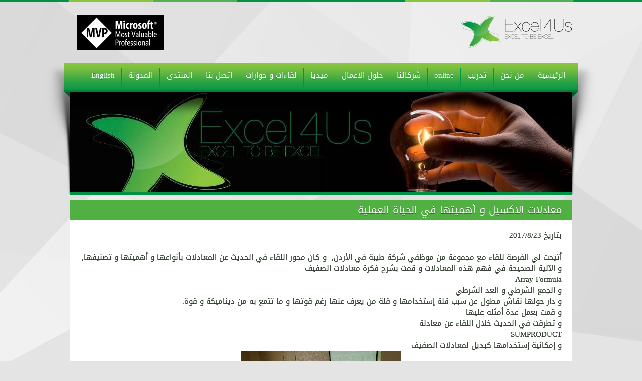

--- FILE ---
content_type: text/html; charset=utf-8
request_url: http://excel4us.com/AR/Article.aspx?ID=159&Title=%EF%BF%BD%EF%BF%BD%EF%BF%BD%EF%BF%BD%EF%BF%BD%EF%BF%BD%EF%BF%BD%EF%BF%BD%EF%BF%BD%EF%BF%BD%EF%BF%BD%EF%BF%BD%EF%BF%BD%EF%BF%BD%20%EF%BF%BD%EF%BF%BD%EF%BF%BD%EF%BF%BD%EF%BF%BD%EF%BF%BD%EF%BF%BD%EF%BF%BD%EF%BF%BD%EF%BF%BD%EF%BF%BD%EF%BF%BD%EF%BF%BD%EF%BF%BD%20%EF%BF%BD%EF%BF%BD%20%EF%BF%BD%EF%BF%BD%EF%BF%BD%EF%BF%BD%EF%BF%BD%EF%BF%BD%EF%BF%BD%EF%BF%BD%EF%BF%BD%EF%BF%BD%EF%BF%BD%EF%BF%BD%EF%BF%BD%EF%BF%BD%20%EF%BF%BD%EF%BF%BD%EF%BF%BD%EF%BF%BD%20%EF%BF%BD%EF%BF%BD%EF%BF%BD%EF%BF%BD%EF%BF%BD%EF%BF%BD%EF%BF%BD%EF%BF%BD%EF%BF%BD%EF%BF%BD%EF%BF%BD%EF%BF%BD%20%EF%BF%BD%EF%BF%BD%EF%BF%BD%EF%BF%BD%EF%BF%BD%EF%BF%BD%EF%BF%BD%EF%BF%BD%EF%BF%BD%EF%BF%BD%EF%BF%BD%EF%BF%BD%EF%BF%BD%EF%BF%BD
body_size: 34608
content:

<!DOCTYPE html>

<html xmlns="http://www.w3.org/1999/xhtml">
<head><title>
	Excel4Us Training Center
</title>
<link rel="stylesheet" href="../Styles/style_ar.css" />
    <script src="../Scripts/Scripts.js"></script>
<script type="text/javascript" src="../Scripts/header-slider/jquery-1.9.0.min.js"></script>
<script type="text/javascript" src="../Scripts/header-slider/jquery.nivo.slider.js"></script>
<script type="text/javascript">
    $(window).load(function () {
        $('#slider').nivoSlider();
    });
</script>

<script src="../Scripts/news/jcarousellite_1.0.1c4.js" type="text/javascript"></script>
<script type="text/javascript">
    $(function () {
        $(".newsticker-jcarousellite").jCarouselLite({
            vertical: true,
            hoverPause: true,
            visible: 3,
            auto: 500,
            speed: 2000
        });
    });
</script>

<script type="text/javascript">
    $(document).ready(function () {

        $(window).scroll(function () {
            if ($(this).scrollTop() > 100) {
                $('.scrollup').fadeIn();
            } else {
                $('.scrollup').fadeOut();
            }
        });

        $('.scrollup').click(function () {
            $("html, body").animate({ scrollTop: 0 }, 500);
            return false;
        });

    });
</script>



</head>
<body>
    <form method="post" action="./Article.aspx?ID=159&amp;Title=%ufffd%ufffd%ufffd%ufffd%ufffd%ufffd%ufffd%ufffd%ufffd%ufffd%ufffd%ufffd%ufffd%ufffd+%ufffd%ufffd%ufffd%ufffd%ufffd%ufffd%ufffd%ufffd%ufffd%ufffd%ufffd%ufffd%ufffd%ufffd+%ufffd%ufffd+%ufffd%ufffd%ufffd%ufffd%ufffd%ufffd%ufffd%ufffd%ufffd%ufffd%ufffd%ufffd%ufffd%ufffd+%ufffd%ufffd%ufffd%ufffd+%ufffd%ufffd%ufffd%ufffd%ufffd%ufffd%ufffd%ufffd%ufffd%ufffd%ufffd%ufffd+%ufffd%ufffd%ufffd%ufffd%ufffd%ufffd%ufffd%ufffd%ufffd%ufffd%ufffd%ufffd%ufffd%ufffd" onsubmit="javascript:return WebForm_OnSubmit();" id="form1">
<div class="aspNetHidden">
<input type="hidden" name="__EVENTTARGET" id="__EVENTTARGET" value="" />
<input type="hidden" name="__EVENTARGUMENT" id="__EVENTARGUMENT" value="" />
<input type="hidden" name="__VIEWSTATE" id="__VIEWSTATE" value="/[base64]/[base64]/YqSDYo9mF2KvZhNmHINi52YTZitmH2Kc8L3NwYW4+PC9wPg0KPHA+DQoJPHNwYW4gZGlyPSJSVEwiPtmIINiq2LfYsdmC2Kog2YHZiiDYp9mE2K3Yr9mK2Ksg2K7ZhNin2YQg2KfZhNmE2YLYp9ihINi52YYg2YXYudin2K/[base64]/9E+ASqd/6v0AKc9zhaRRiaaVDdFAJjMLUMI4kLWA==" />
</div>

<script type="text/javascript">
//<![CDATA[
var theForm = document.forms['form1'];
if (!theForm) {
    theForm = document.form1;
}
function __doPostBack(eventTarget, eventArgument) {
    if (!theForm.onsubmit || (theForm.onsubmit() != false)) {
        theForm.__EVENTTARGET.value = eventTarget;
        theForm.__EVENTARGUMENT.value = eventArgument;
        theForm.submit();
    }
}
//]]>
</script>


<script src="/WebResource.axd?d=ahufUd4XrBIqQY_uGwueftlJGvDKExt16VNN3t2IqnBnBitqYsrTXEdr394fTmRlblY0UhpQlyXgDYAuxwdx3hOFsGrKXG50kM9PQrx9AJo1&amp;t=638901644248157332" type="text/javascript"></script>


<script src="/ScriptResource.axd?d=kOgMEa8fnMoSl5aiYAgN1zi_udKgJN4SYs0W_K5vVPSHSnrRPzeEW1_p18Ago3h7uPV_d6gY5dWKxQ4tD4cY3Equ0jXUTMOOA-tNJzkzluHVZZnjBaRp0V9IOx7-6PdnWWMQoRA8kwbDx_ZOtlQVgdei0eyc4u9W_AAyOhKcAus1&amp;t=ffffffff93d1c106" type="text/javascript"></script>
<script src="/ScriptResource.axd?d=O7ZNOOQDvJsjQctrfHW8Zqax6RJmNo4nKwlO7BtQDIPz5Dhd_vAjrvAgB-gdQWaWSAGOuS9c1RL7cCcLg_kO3mFNtw1U6IXBBpTUlBrkt1zf3ckC5ZRrptwze4DRX14eBE74iDwfLCAbPJ-SbueeBKQVK4Xh2cOLpmWljZHcfPpTX_lmSgH7uXrn9VYlkb5H0&amp;t=5c0e0825" type="text/javascript"></script>
<script type="text/javascript">
//<![CDATA[
if (typeof(Sys) === 'undefined') throw new Error('ASP.NET Ajax client-side framework failed to load.');
//]]>
</script>

<script src="/ScriptResource.axd?d=LbaKMLfDxExaafspXk8bqGyaSqucezaAkmgA9LSaPpdPCGL--KGTyU_hpJWFX-y5vNC3UXKQFPE0TX7zp-moDZrXZ5QSOChjaSvdai8ffm7XBPMn-LztD90TNVxm9NWA5PF4Fy5r0EIr3R-JmyHeS8D-uEIpc4Afgpfv-NBaiHxJ-WWprtN3Hm1oqb-zoG0O0&amp;t=5c0e0825" type="text/javascript"></script>
<script type="text/javascript">
//<![CDATA[
function WebForm_OnSubmit() {
if (typeof(ValidatorOnSubmit) == "function" && ValidatorOnSubmit() == false) return false;
return true;
}
//]]>
</script>

<div class="aspNetHidden">

	<input type="hidden" name="__VIEWSTATEGENERATOR" id="__VIEWSTATEGENERATOR" value="1D3B9B03" />
	<input type="hidden" name="__EVENTVALIDATION" id="__EVENTVALIDATION" value="/wEdAAYwLynwl02w3MX4vOYw/dlt9ZhK/kFbtS8URNeDbiohFwz//swWW9Bijj8L66VLU8VgFArmTqG/Fsy2QhzV2nfuLa6ri9iHpmj9Yb2qmv002k+6ZkBtCMfuWiizUlH42OIM99fYm6nnDMGkyq0vWPSRRKOYGzQBauuA5DfKf0VYBQ==" />
</div>
    <div>
        <script type="text/javascript">
//<![CDATA[
Sys.WebForms.PageRequestManager._initialize('ctl00$ScriptManager1', 'form1', ['tctl00$ContentPlaceHolder1$UpdatePanel1','ContentPlaceHolder1_UpdatePanel1'], [], [], 90, 'ctl00');
//]]>
</script>

 <a href="#" class="scrollup"></a>
<div id="wrapper">

<div id="topPart">
		<div id="logo"><a href="Default.aspx"><img alt="" src="../Images/AR/logo.png" width="220" height="65" border="0"/></a></div>
		<div id="searchLinks">


            <img src="../Images/MVP.png" />

			
		</div>
	</div>
	
	
	<div id="mainMenu">
		<div class="rightIMG"></div>
		<div class="leftIMG"></div>
		
		<ul id="menu">
			<li><a href="Default.aspx">الرئيسية</a></li>
			<li><a href="Page.aspx?ID=2&Title=من نحن">من نحن</a>
				
			</li>
			<li><a href="#">تدريب</a>
                <ul>
					<li><a href="UnderConstraction.aspx">الدورات</a></li>
					<li><a href="UnderConstraction.aspx">الدورات الخارجية</a></li>
				</ul>
			</li>
			<li><a href="UnderConstraction.aspx">online</a></li>
			<li><a href="ArticleCategories.aspx?CategoryID=4&Title=شركائنا">شركائنا</a></li>
			<li><a href="ArticleCategories.aspx?CategoryID=5&Title=حلول الاعمال">حلول الاعمال</a></li>
			<li><a href="#">ميديا</a>
				<ul>
                    <li><a href="Gallery.aspx">معرض الصور</a></li>
					<li><a href="Video.aspx">معرض الفيديو</a></li>
					
				</ul>
			</li>
			<li><a href="ArticleCategories.aspx?CategoryID=3&Title=لقاءات و حوارات">لقاءات و حوارات</a></li>
			<li ><a href="ContactUs.aspx">اتصل بنا</a></li>

            <li><a href="ArticleCategories.aspx?CategoryID=1&Title=مدونة يحيى حسين للإكسيل" target="_blank" >المنتدى</a></li>
            <li><a href="ArticleCategories.aspx?CategoryID=1&Title=مدونة يحيى حسين للإكسيل" target="_blank">المدونة</a></li>
            <li style="border-left:0px"><a href="../EN/Default.aspx" >English</a></li>

		</ul>
	</div>

    


<div id="header" style="display:none">
		<div class="rightShadow"></div>
		<div class="leftShadow"></div>
		<div class="theme-default">
			<div class="shadowIn"></div>
    		<div id="slider" class="nivoSlider">
    			<img src="../Images/AR/header1.jpg" alt=""/>
        		<img src="../Images/AR/header2.jpg" alt=""/>
        		<img src="../Images/AR/header3.jpg" alt=""/>
                <img src="../Images/AR/header4.jpg" alt=""/>
       		</div>
		</div>
	</div>

<div id="headerInner" style="display:none">
		<div class="rightShadowInner"></div>
		<div class="leftShadowInner"></div>
		<div class="shadowIn"></div>
		<img alt="" src="../Images/AR/inner-header.jpg" width="1000" height="200"/>
	</div>









<script type="text/javascript">
    if (window.location.href.toString().split(window.location.host)[1].toLowerCase().indexOf("default.aspx") != -1) {
        document.getElementById('header').style.display = "block";
        document.getElementById('headerInner').style.display = "none";
    }
    else
    {
        document.getElementById('header').style.display = "none";
        document.getElementById('headerInner').style.display = "block";
        if (window.location.href.toString().split(window.location.host)[1].toLowerCase().indexOf("videogallery.aspx") != -1)
        {
            document.getElementById('ImageheaderSlider').src = "../Images/AR/inner-header.jpg";
        }
        else if (window.location.href.toString().split(window.location.host)[1].toLowerCase().indexOf("photogallery.aspx") != -1)
        {
            document.getElementById('ImageheaderSlider').src = "../Images/AR/inner-header.jpg";
        }
        else
        {
            document.getElementById('ImageheaderSlider').src = "../Images/AR/inner-header.jpg";
        }
    }


</script>
        
    <div id="contentInner">
        <div id="ContentPlaceHolder1_ContentTitle" class="titleInner">معادلات الاكسيل و أهميتها في الحياة العملية </div>
        <div id="ContentPlaceHolder1_ContentArticle" class="innerText"><p>
	<span dir="RTL">بتاريخ 2017/8/23</span></p>
<p>
	&nbsp;</p>
<p>
	<span dir="RTL">أتيحت لي الفرصة للقاء مع مجموعة من موظفي شركة طيبة</span>&nbsp;<span dir="RTL">في الأردن,&nbsp; و كان محور اللقاء في الحديث عن المعادلات بأنواعها و أهميتها و تصنيفها, و الآلية الصحيحة في فهم هذه المعادلات و قمت بشرح فكرة معادلات الصفيف</span></p>
<p>
	Array Formula</p>
<p>
	و الجمع الشرطي و العد الشرطي</p>
<p>
	<span dir="RTL">و دار حولها نقاش مطول عن سبب قلة إستخدامها و قلة من يعرف عنها رغم قوتها و ما تتمع به من ديناميكة و قوة</span>.</p>
<p>
	<span dir="RTL">و قمت بعمل عدة أمثله عليها</span></p>
<p>
	<span dir="RTL">و تطرقت في الحديث خلال اللقاء عن معادلة</span></p>
<p>
	SUMPRODUCT</p>
<p>
	<span dir="RTL">و إمكانية إستخدامها كبديل لمعادلات الصفيف</span></p>
<p class="separator" style="margin: 0px; color: rgb(0, 0, 0); font-family: &quot;Times New Roman&quot;; font-size: medium; text-align: center; clear: both;">
	<a href="https://1.bp.blogspot.com/-pAj88uZHlgY/WrLOWhb1QCI/AAAAAAAAjM8/MMK-PxUrgUcJCU-IU-FkKvWoLKmQZiJfgCLcBGAs/s1600/20170426_155451.jpg" imageanchor="1" style="margin-left: 1em; margin-right: 1em;"><img border="0" data-original-height="900" data-original-width="1600" height="180" src="https://1.bp.blogspot.com/-pAj88uZHlgY/WrLOWhb1QCI/AAAAAAAAjM8/MMK-PxUrgUcJCU-IU-FkKvWoLKmQZiJfgCLcBGAs/s320/20170426_155451.jpg" style="cursor: move;" width="320" /></a></p>
<p style="margin: 0px; color: rgb(0, 0, 0); font-family: &quot;Times New Roman&quot;; font-size: medium; text-align: right;">
	&nbsp;</p>
<p class="separator" style="margin: 0px; color: rgb(0, 0, 0); font-family: &quot;Times New Roman&quot;; font-size: medium; text-align: center; clear: both;">
	<a href="https://3.bp.blogspot.com/-5nDIP2SPeD4/WrLOYUc7OII/AAAAAAAAjNE/mBdrpPytmzMrQOqhU2zQpi_APFjZf3GTwCLcBGAs/s1600/20170426_155457.jpg" imageanchor="1" style="margin-left: 1em; margin-right: 1em;"><img border="0" data-original-height="900" data-original-width="1600" height="180" src="https://3.bp.blogspot.com/-5nDIP2SPeD4/WrLOYUc7OII/AAAAAAAAjNE/mBdrpPytmzMrQOqhU2zQpi_APFjZf3GTwCLcBGAs/s320/20170426_155457.jpg" style="cursor: move;" width="320" /></a></p>
<p style="margin: 0px; color: rgb(0, 0, 0); font-family: &quot;Times New Roman&quot;; font-size: medium; text-align: right;">
	&nbsp;</p>
<p class="separator" style="margin: 0px; color: rgb(0, 0, 0); font-family: &quot;Times New Roman&quot;; font-size: medium; text-align: center; clear: both;">
	<a href="https://1.bp.blogspot.com/-flHLXuLm8M0/WrLOXs5dwvI/AAAAAAAAjNA/n05g8e_HR-o0PdZVKWN5Inh8zXOucDUkQCLcBGAs/s1600/20170426_155504.jpg" imageanchor="1" style="margin-left: 1em; margin-right: 1em;"><img border="0" data-original-height="900" data-original-width="1600" height="180" src="https://1.bp.blogspot.com/-flHLXuLm8M0/WrLOXs5dwvI/AAAAAAAAjNA/n05g8e_HR-o0PdZVKWN5Inh8zXOucDUkQCLcBGAs/s320/20170426_155504.jpg" style="cursor: move;" width="320" /></a></p>
<p style="margin: 0px; color: rgb(0, 0, 0); font-family: &quot;Times New Roman&quot;; font-size: medium; text-align: right;">
	&nbsp;</p>
<p class="separator" style="margin: 0px; color: rgb(0, 0, 0); font-family: &quot;Times New Roman&quot;; font-size: medium; text-align: center; clear: both;">
	<a href="https://2.bp.blogspot.com/-CycHChnDk4w/WrLOeM9hMjI/AAAAAAAAjNI/_FLbyILO6aArWIcVFE324PuDpUUgbAYngCLcBGAs/s1600/20170426_155509.jpg" imageanchor="1" style="margin-left: 1em; margin-right: 1em;"><img border="0" data-original-height="900" data-original-width="1600" height="180" src="https://2.bp.blogspot.com/-CycHChnDk4w/WrLOeM9hMjI/AAAAAAAAjNI/_FLbyILO6aArWIcVFE324PuDpUUgbAYngCLcBGAs/s320/20170426_155509.jpg" style="cursor: move;" width="320" /></a></p>
<p style="margin: 0px; color: rgb(0, 0, 0); font-family: &quot;Times New Roman&quot;; font-size: medium; text-align: right;">
	&nbsp;</p>
<p class="separator" style="margin: 0px; color: rgb(0, 0, 0); font-family: &quot;Times New Roman&quot;; font-size: medium; text-align: center; clear: both;">
	<a href="https://2.bp.blogspot.com/--hoWxPIul2o/WrLOe_6mUNI/AAAAAAAAjNM/40_UZikEmOQFxgqx2i0jGSC27Bjxw3TYQCLcBGAs/s1600/20170426_155517.jpg" imageanchor="1" style="margin-left: 1em; margin-right: 1em;"><img border="0" data-original-height="900" data-original-width="1600" height="180" src="https://2.bp.blogspot.com/--hoWxPIul2o/WrLOe_6mUNI/AAAAAAAAjNM/40_UZikEmOQFxgqx2i0jGSC27Bjxw3TYQCLcBGAs/s320/20170426_155517.jpg" style="cursor: move;" width="320" /></a></p>
<div>
	&nbsp;</div>
<p>
	كل الشكر لمن ساهم في انجاح هذا اللقاء&nbsp;</p>
<p>
	يحيى حسين&nbsp;</p>
<p>
	Excel MVP</p>
</div>
        <div class="Clear"></div>
        
        <div class="Clear"></div>

        <div class="innerText" style="line-height:30px; ">

            <div id="ContentPlaceHolder1_UpdatePanel1">
	


                    <!-- main content -->

                    <header>
                        <h2 style="border-bottom: 1px solid #ddd; background-color: #fcfcfc; padding:5px 10px ; margin-bottom:15px; font-size:14pt;" itemprop="headline">اترك تعليقك</h2>
                        <div class="divider"></div>
                    </header>

                    <div style="position: relative;">

                        <div>
                            <div class="Label">الاسم </div>
                            <div class="Sep" style="float: right; margin-left:30px;">:</div>
                            <div style="width: 250px; float: right; margin-left: 30px;">
                                <input name="ctl00$ContentPlaceHolder1$TextBoxPublisher" type="text" id="ContentPlaceHolder1_TextBoxPublisher" style="height:23px;width:242px;" />
                            </div>

                            <div>
                                <span id="ContentPlaceHolder1_RegularExpressionValidator1" style="color:Red;visibility:hidden;">ادخل الاسم</span>
                            </div>
                        </div>

                        <br />
                        <div>
                            <div class="Label">البريد الإلكتروني</div>
                            <div class="Sep" style="float: right;  margin-left:30px;">:</div>
                            <div style="width: 250px; float: right; margin-left: 30px;">
                                <input name="ctl00$ContentPlaceHolder1$TextBoxEmail" type="text" id="ContentPlaceHolder1_TextBoxEmail" style="height:23px;width:242px;" />
                            </div>

                            <div style="float:right;">
                                <span id="ContentPlaceHolder1_RegularExpressionValidator2" style="color:Red;display:none;">شكل بريد إلكتروني غير صالح</span>

                            </div>

                            <div style="float:right; ">
                                <span id="ContentPlaceHolder1_RequiredFieldValidator4" style="color:Red;visibility:hidden;">ادخل البريد الإلكتروني</span>
                            </div>
                        </div>


                        <br />
                        <br />
                        <div>
                            <div class="Label">رقم الهاتف</div>
                            <div class="Sep" style="float: right;  margin-left:30px;">:</div>
                            <div style="width: 250px; float: right; margin-left: 30px;">
                                <input name="ctl00$ContentPlaceHolder1$TextBoxPhoneNo" type="text" id="ContentPlaceHolder1_TextBoxPhoneNo" style="height:23px;width:242px;" />

                                

                                </div>
                            <div style="float:right;">
                                <span id="ContentPlaceHolder1_RegularExpressionValidator3" style="color:Red;visibility:hidden;"> إدخال الارقام من 0 - 9</span>
                                </div>

                            <div style="float:right; margin-right:-145px;">
                                <span id="ContentPlaceHolder1_RequiredFieldValidator3" style="color:Red;visibility:hidden;">ادخل رقم الهاتف</span>
                            </div>
                        </div>



                        <br />
                         <br />

                        <div >
                            <div class="Label">التعليق</div>
                            <div class="Sep" style="float: right;  margin-left:30px;">:</div>
                            <div style="width: 250px; float: right; margin-left: 30px;">
                                <textarea name="ctl00$ContentPlaceHolder1$TextBoxComment" rows="2" cols="20" id="ContentPlaceHolder1_TextBoxComment" style="font-family:&#39;Droid Arabic Kufi&#39;,&#39;Tahoma&#39;;height:120px;">
</textarea>
                            </div>
                            <div>
                                <span id="ContentPlaceHolder1_RequiredFieldValidator1" style="color:Red;visibility:hidden;">ادخل تعليقك</span>
                            </div>
                        </div>


                        <br />

                        <div style="clear: both">
                            <div style="width: 100px; float: right; border: 0px solid #f0f; margin-right: 191px; margin-top: 10px;">
                                <input type="submit" name="ctl00$ContentPlaceHolder1$ButtonAddComment" value="ارسال" onclick="javascript:WebForm_DoPostBackWithOptions(new WebForm_PostBackOptions(&quot;ctl00$ContentPlaceHolder1$ButtonAddComment&quot;, &quot;&quot;, true, &quot;Save&quot;, &quot;&quot;, false, false))" id="ContentPlaceHolder1_ButtonAddComment" style="background-color:#999999;height:41px;width:56px;" />


                            </div>
                            <div style="height: 45px; width: 45px; padding: 5px 10px 10px 10px; border: 0px solid #f00; float: right; margin-top: 13px">
                                <div id="ContentPlaceHolder1_UpdateProgress1" style="display:none;">
		
                                        <img style="width: 25px; height: 25px; padding: 0; border: none;" alt="" src="../Images/loading.gif" />
                                    
	</div>
                            </div>


                            <div style="height: 45px; min-width: 240px; padding: 5px 10px 10px 10px; border: 0px solid #f00; float: right; margin-top: 15px">
                                <span id="ContentPlaceHolder1_LabelMessage" style="color:Green;"></span>
                            </div>
                        </div>

                    </div>


                    <div class="clear"></div>
                    <fieldset>
                        <legend>التعليقات</legend>
                        
                    </fieldset>





                
</div>

        </div>
        

        <div class="Clear"></div>

    </div>

    <div class="Clear"></div>


        <div id="footer">
		<div class="socialMedia">
			<a href="https://web.facebook.com/Excel4Us" target="_blank"><img alt="" src="../Images/AR/facebook_.png"  border="0"/></a>
			<a href="http://twitter.com/Excel4us" target="_blank"><img alt="" src="../Images/AR/twitter_.png"  border="0"/></a>
			<a href="http://www.linkedin.com/in/excel4us" target="_blank"><img alt="" src="../Images/AR/linkedin_.png"  border="0"/></a>
		</div>

		<p style="margin-top:6px;">Copyright 2018 by <a href="http://www.PortoKit.com" target="_blank">PortoKit</a> | All rights reserved</p>

	</div>

        </div>
    </div>
    
<script type="text/javascript">
//<![CDATA[
var Page_Validators =  new Array(document.getElementById("ContentPlaceHolder1_RegularExpressionValidator1"), document.getElementById("ContentPlaceHolder1_RegularExpressionValidator2"), document.getElementById("ContentPlaceHolder1_RequiredFieldValidator4"), document.getElementById("ContentPlaceHolder1_RegularExpressionValidator3"), document.getElementById("ContentPlaceHolder1_RequiredFieldValidator3"), document.getElementById("ContentPlaceHolder1_RequiredFieldValidator1"));
//]]>
</script>

<script type="text/javascript">
//<![CDATA[
var ContentPlaceHolder1_RegularExpressionValidator1 = document.all ? document.all["ContentPlaceHolder1_RegularExpressionValidator1"] : document.getElementById("ContentPlaceHolder1_RegularExpressionValidator1");
ContentPlaceHolder1_RegularExpressionValidator1.controltovalidate = "ContentPlaceHolder1_TextBoxPublisher";
ContentPlaceHolder1_RegularExpressionValidator1.errormessage = "ادخل الاسم";
ContentPlaceHolder1_RegularExpressionValidator1.validationGroup = "Save";
ContentPlaceHolder1_RegularExpressionValidator1.evaluationfunction = "RequiredFieldValidatorEvaluateIsValid";
ContentPlaceHolder1_RegularExpressionValidator1.initialvalue = "";
var ContentPlaceHolder1_RegularExpressionValidator2 = document.all ? document.all["ContentPlaceHolder1_RegularExpressionValidator2"] : document.getElementById("ContentPlaceHolder1_RegularExpressionValidator2");
ContentPlaceHolder1_RegularExpressionValidator2.controltovalidate = "ContentPlaceHolder1_TextBoxEmail";
ContentPlaceHolder1_RegularExpressionValidator2.errormessage = "شكل بريد إلكتروني غير صالح";
ContentPlaceHolder1_RegularExpressionValidator2.display = "Dynamic";
ContentPlaceHolder1_RegularExpressionValidator2.validationGroup = "Save";
ContentPlaceHolder1_RegularExpressionValidator2.evaluationfunction = "RegularExpressionValidatorEvaluateIsValid";
ContentPlaceHolder1_RegularExpressionValidator2.validationexpression = "\\w+([-+.\']\\w+)*@\\w+([-.]\\w+)*\\.\\w+([-.]\\w+)*";
var ContentPlaceHolder1_RequiredFieldValidator4 = document.all ? document.all["ContentPlaceHolder1_RequiredFieldValidator4"] : document.getElementById("ContentPlaceHolder1_RequiredFieldValidator4");
ContentPlaceHolder1_RequiredFieldValidator4.controltovalidate = "ContentPlaceHolder1_TextBoxEmail";
ContentPlaceHolder1_RequiredFieldValidator4.errormessage = "ادخل البريد الإلكتروني";
ContentPlaceHolder1_RequiredFieldValidator4.validationGroup = "Save";
ContentPlaceHolder1_RequiredFieldValidator4.evaluationfunction = "RequiredFieldValidatorEvaluateIsValid";
ContentPlaceHolder1_RequiredFieldValidator4.initialvalue = "";
var ContentPlaceHolder1_RegularExpressionValidator3 = document.all ? document.all["ContentPlaceHolder1_RegularExpressionValidator3"] : document.getElementById("ContentPlaceHolder1_RegularExpressionValidator3");
ContentPlaceHolder1_RegularExpressionValidator3.controltovalidate = "ContentPlaceHolder1_TextBoxPhoneNo";
ContentPlaceHolder1_RegularExpressionValidator3.errormessage = " إدخال الارقام من 0 - 9";
ContentPlaceHolder1_RegularExpressionValidator3.validationGroup = "Save";
ContentPlaceHolder1_RegularExpressionValidator3.evaluationfunction = "RegularExpressionValidatorEvaluateIsValid";
ContentPlaceHolder1_RegularExpressionValidator3.validationexpression = "^[0-9]*$";
var ContentPlaceHolder1_RequiredFieldValidator3 = document.all ? document.all["ContentPlaceHolder1_RequiredFieldValidator3"] : document.getElementById("ContentPlaceHolder1_RequiredFieldValidator3");
ContentPlaceHolder1_RequiredFieldValidator3.controltovalidate = "ContentPlaceHolder1_TextBoxPhoneNo";
ContentPlaceHolder1_RequiredFieldValidator3.errormessage = "ادخل رقم الهاتف";
ContentPlaceHolder1_RequiredFieldValidator3.validationGroup = "Save";
ContentPlaceHolder1_RequiredFieldValidator3.evaluationfunction = "RequiredFieldValidatorEvaluateIsValid";
ContentPlaceHolder1_RequiredFieldValidator3.initialvalue = "";
var ContentPlaceHolder1_RequiredFieldValidator1 = document.all ? document.all["ContentPlaceHolder1_RequiredFieldValidator1"] : document.getElementById("ContentPlaceHolder1_RequiredFieldValidator1");
ContentPlaceHolder1_RequiredFieldValidator1.controltovalidate = "ContentPlaceHolder1_TextBoxComment";
ContentPlaceHolder1_RequiredFieldValidator1.errormessage = "ادخل تعليقك";
ContentPlaceHolder1_RequiredFieldValidator1.validationGroup = "Save";
ContentPlaceHolder1_RequiredFieldValidator1.evaluationfunction = "RequiredFieldValidatorEvaluateIsValid";
ContentPlaceHolder1_RequiredFieldValidator1.initialvalue = "";
//]]>
</script>


<script type="text/javascript">
//<![CDATA[

var Page_ValidationActive = false;
if (typeof(ValidatorOnLoad) == "function") {
    ValidatorOnLoad();
}

function ValidatorOnSubmit() {
    if (Page_ValidationActive) {
        return ValidatorCommonOnSubmit();
    }
    else {
        return true;
    }
}
        
document.getElementById('ContentPlaceHolder1_RegularExpressionValidator1').dispose = function() {
    Array.remove(Page_Validators, document.getElementById('ContentPlaceHolder1_RegularExpressionValidator1'));
}

document.getElementById('ContentPlaceHolder1_RegularExpressionValidator2').dispose = function() {
    Array.remove(Page_Validators, document.getElementById('ContentPlaceHolder1_RegularExpressionValidator2'));
}

document.getElementById('ContentPlaceHolder1_RequiredFieldValidator4').dispose = function() {
    Array.remove(Page_Validators, document.getElementById('ContentPlaceHolder1_RequiredFieldValidator4'));
}

document.getElementById('ContentPlaceHolder1_RegularExpressionValidator3').dispose = function() {
    Array.remove(Page_Validators, document.getElementById('ContentPlaceHolder1_RegularExpressionValidator3'));
}

document.getElementById('ContentPlaceHolder1_RequiredFieldValidator3').dispose = function() {
    Array.remove(Page_Validators, document.getElementById('ContentPlaceHolder1_RequiredFieldValidator3'));
}

document.getElementById('ContentPlaceHolder1_RequiredFieldValidator1').dispose = function() {
    Array.remove(Page_Validators, document.getElementById('ContentPlaceHolder1_RequiredFieldValidator1'));
}
Sys.Application.add_init(function() {
    $create(Sys.UI._UpdateProgress, {"associatedUpdatePanelId":"ContentPlaceHolder1_UpdatePanel1","displayAfter":100,"dynamicLayout":true}, null, null, $get("ContentPlaceHolder1_UpdateProgress1"));
});
//]]>
</script>
</form>

<script async src="//pagead2.googlesyndication.com/pagead/js/adsbygoogle.js"></script>
<script>
  (adsbygoogle = window.adsbygoogle || []).push({
    google_ad_client: "ca-pub-1131539924490436",
    enable_page_level_ads: true
  });
</script>
</body>
</html>


--- FILE ---
content_type: text/html; charset=utf-8
request_url: https://www.google.com/recaptcha/api2/aframe
body_size: 266
content:
<!DOCTYPE HTML><html><head><meta http-equiv="content-type" content="text/html; charset=UTF-8"></head><body><script nonce="ek1Wb2fW8hIrxc9ptMJgUA">/** Anti-fraud and anti-abuse applications only. See google.com/recaptcha */ try{var clients={'sodar':'https://pagead2.googlesyndication.com/pagead/sodar?'};window.addEventListener("message",function(a){try{if(a.source===window.parent){var b=JSON.parse(a.data);var c=clients[b['id']];if(c){var d=document.createElement('img');d.src=c+b['params']+'&rc='+(localStorage.getItem("rc::a")?sessionStorage.getItem("rc::b"):"");window.document.body.appendChild(d);sessionStorage.setItem("rc::e",parseInt(sessionStorage.getItem("rc::e")||0)+1);localStorage.setItem("rc::h",'1769904046057');}}}catch(b){}});window.parent.postMessage("_grecaptcha_ready", "*");}catch(b){}</script></body></html>

--- FILE ---
content_type: text/css
request_url: http://excel4us.com/Styles/style_ar.css
body_size: 38868
content:
@import url(http://fonts.googleapis.com/earlyaccess/droidarabickufi.css);
/*font-family: 'Droid Arabic Kufi','Tahoma';*/

  @import url(http://fonts.googleapis.com/css?family=Ubuntu:300italic,300,400italic,400,500italic,500,700italic,700);


body,div,dl,dt,dd,ul,ol,li,h1,h2,h3,h4,h5,h6,pre,form,fieldset,input,textarea,p,blockquote,th,td { 
	margin:0;
	padding:0;
}

a {color:#51b042;text-decoration:none; transition:all 0.2s linear 0s;}
a:hover {text-decoration:none; color:#009345; -webkit-transition: all 0.2s ease 0s;-moz-transition: all 0.2s ease 0s;-ms-transition: all 0.2s ease 0s;-o-transition: all 0.2s ease 0s;transition:all 0.2s linear 0s;}

body
{
	font-family: 'Droid Arabic Kufi','Tahoma';
	font-size: 15px;
	font-weight:normal;
	text-align:center;
	margin:0px auto;
	color:#424242;
    height: 100%;
    background:#e4e4e4 url('../Images/AR/body-bg.jpg') repeat-x center top;
}

#wrapper
{
	width:1000px;
	height:100%;
	margin:0px auto;
	text-align:center;
	position:relative;
}

#topPart
{
	width:1000px;
	height:126px;
}

#logo{
	width:220px;
	height:65px;
	float:right;
	margin-top:30px;
}

#searchLinks{
	width:200px;
	height:75px;
	float:left;
	margin-top:30px;
}

#links{
	width:300px;
	text-align:left;
}

a:visited.links{font-size:12px; color:#626262; font-style:normal; font-weight:normal; text-decoration:none; padding:5px 12px; background-color:#d2d2d2;	text-shadow: 0px 1px 0px #fff;}
a:link.links{font-size:12px; color:#626262;  font-style:normal;font-weight:normal; text-decoration: none;padding:5px 12px; background-color:#d2d2d2;text-shadow: 0px 1px 0px #fff;}
a:hover.links{font-size:12px; color:#ffffff; font-style:normal; font-weight:normal; text-decoration:none;padding:5px 12px; background-color:#81b53d;text-shadow: 0px 1px 0px #000;}

.linksMargin{
	margin-left:5px;
}

#search{
	width:201px;
	text-align:left;
	margin-top:17px;
}

.searchBG{
	background:transparent url('../Images/AR/search-bg.png') no-repeat;
	width:160px;/*171px*/
	height:26px;
	float:left;
	border:0px;
	font-size:14px;
	color:#686868;
	text-shadow: 0px 0px 0px #000;
	padding:0 5px;
}

.searchIcon{
	background:#8bbf47 url('../Images/AR/search-icon.jpg') no-repeat;
	width:28px;
	height:28px;
	float:left;
	border:0px;
}

#mainMenu{
	width:1000px; /*1000px*/
	height:47px;/*57px*/
	position:relative;
	background:#0a7d38 url('../Images/AR/menu-bg.jpg') repeat-x;
	padding-top:10px;
}

#menu{
	margin:0px auto;
	padding:0px;
}
/***************************************/
/*****************************************/
#menu li{
	float: right;
	padding: 0 0 10px 0;
	position: relative;
	list-style: none;
	border-left: 1px #049545 solid;

}

#menu a{
	float: right;
	padding: 0 13px;
	color: #fff;
	font-size:15px;
	text-decoration: none;
	text-shadow: 0 1px 0 #009345;
}

#menu li:hover > a{
	color: #c1ff6f;
}

*html #menu li a:hover{ /* IE6 */
	color: #fafafa;
}

#menu li:hover > ul{
	display: block;
}

/* Sub-menu */
#menu ul{
    list-style: none;
    min-width:150px;
    margin: 0;
    padding: 0;    
    display: none;
    position: absolute;
    text-align:right;
    top: 38px;
    right: 0;
    z-index: 99999;    
	background: #8bc53f;
	background: -moz-linear-gradient(top, #8bc53f 0%, #0a9745 100%);
	background: -webkit-gradient(linear, left top, left bottom, color-stop(0%,#8bc53f), color-stop(100%,#0a9745));
	background: -webkit-linear-gradient(top, #8bc53f 0%,#0a9745 100%);
	background: -o-linear-gradient(top, #8bc53f 0%,#0a9745 100%);
	background: -ms-linear-gradient(top, #8bc53f 0%,#0a9745 100%);
	background: linear-gradient(to bottom, #8bc53f 0%,#0a9745 100%);
    /*-moz-border-radius: 5px;
    border-radius: 5px;*/
}

#menu ul li{
    float: none;
    margin: 0;
    padding: 0;
    display: block;  
    -moz-box-shadow: 0 1px 0 #179c43, 0 2px 0 #8bc43f;
    -webkit-box-shadow: 0 1px 0 #179c43, 0 2px 0 #8bc43f;
    box-shadow: 0 1px 0 #179c43, 0 2px 0 #8bc43f;
}

#menu ul li:last-child{   
    -moz-box-shadow: none;
    -webkit-box-shadow: none;
    box-shadow: none;    
    
}

#menu ul a{    
    padding: 10px;
    height: auto;
    /*line-height: 1;*/
    display: block;
    white-space: nowrap;
    float: none;
    text-transform: none;
}

*html #menu ul a{ /* IE6 */   
	height: 10px;
	width: 150px;
}

*:first-child+html #menu ul a{ /* IE7 */    
	height: 10px;
	width: 150px;
}

#menu ul a:hover{
	background: #eeeeee;
	background: -moz-linear-gradient(45deg, #eeeeee 0%, #e9e9e9 100%);
	background: -webkit-gradient(linear, left bottom, right top, color-stop(0%,#eeeeee), color-stop(100%,#e9e9e9));
	background: -webkit-linear-gradient(45deg, #eeeeee 0%,#e9e9e9 100%);
	background: -o-linear-gradient(45deg, #eeeeee 0%,#e9e9e9 100%);
	background: -ms-linear-gradient(45deg, #eeeeee 0%,#e9e9e9 100%);
	background: linear-gradient(45deg, #eeeeee 0%,#e9e9e9 100%);
	color:#000;

}

#menu ul li:first-child a{
  /*  -moz-border-radius: 5px 5px 0 0;
    -webkit-border-radius: 5px 5px 0 0;
    border-radius: 5px 5px 0 0; */
}

#menu ul li:first-child a:after{
    content: '';
    position: absolute;
    right: 30px;
    top: -8px;
    width: 0;
    height: 0;
    border-left: 5px solid transparent;
    border-right: 5px solid transparent;
    border-bottom: 8px solid #8ac53f;
}

#menu ul li:first-child a:hover:after{
    border-bottom-color: #ececec; 
}

#menu ul li:last-child a{
   /* -moz-border-radius: 0 0 5px 5px;
    -webkit-border-radius: 0 0 5px 5px;
    border-radius: 0 0 5px 5px; */
}

/* Clear floated elements */
#menu:after{
	visibility: hidden;
	display: block;
	font-size: 0;
	content: " ";
	clear: both;
	height: 0;
}

.noBorder{ border-right:0px;}

/******************************************************/
/******************************************************/





.rightIMG{
	width:51px;
	height:69px;
	background-image:url('../Images/AR/right-menu.png');
	background-repeat:no-repeat;
	position:absolute;
	top:0px;
	right:-51px;
}

.leftIMG{
	width:51px;
	height:69px;
	background-image:url('../Images/AR/left-menu.png');
	background-repeat:no-repeat;
	position:absolute;
	top:0px;
	left:-51px;
}

#header{
	width:1000px;
	height:306px;
	position:relative;
	border-bottom:5px #009345 solid;
	
}

.rightShadow{
	width:50px;
	height:276px;
	background-image:url('../Images/AR/shadow-right.png');
	background-repeat:no-repeat;
	position:absolute;
	top:12px;
	right:-50px;
}

.leftShadow{
	width:50px;
	height:276px;
	background-image:url('../Images/AR/shadow-left.png');
	background-repeat:no-repeat;
	position:absolute;
	top:12px;
	left:-50px;
}

.shadowIn{
	width:1000px;
	height:75px;
	background-image:url('../Images/AR/shadow-in.png');
	position:absolute;
	top:0px;
	left:0px;
	z-index:5000;
}
/****************************** Header Skin Theme default styles *******************************/
.theme-default .nivoSlider {
	position:relative;
}
.theme-default .nivoSlider img {
	position:absolute;
	top:0px;
	left:0px;
	display:none;
}
.theme-default .nivoSlider a {
	border:0;
	display:block;
	z-index:1000;
}

.theme-default .nivo-controlNav {
	text-align: center;
	padding:0;
	z-index:2000;
}
.theme-default .nivo-controlNav a {
	border-style: none;
	border-color: inherit;
	border-width: 0;
	display:inline-block;
	width:56px;
	height:56px;
	background:url('../Images/AR/slider_arrows.png') no-repeat;
	text-indent:-9999px;
}
.theme-default .nivo-controlNav a.active {
	background-position:left -96px;
}

.theme-default .nivo-directionNav a {
	border-style: none;
	border-color: inherit;
	border-width: 0;
	display:block;
	width:56px;
	height:56px;
	background:url('../Images/AR/slider_arrows.png') no-repeat;
	text-indent:-9999px;
	opacity: 0.2;
	-webkit-transition: all 200ms ease-in-out;
    -moz-transition: all 200ms ease-in-out;
    -o-transition: all 200ms ease-in-out;
    transition: all 200ms ease-in-out;
}
.theme-default:hover .nivo-directionNav a { opacity: 1; }

.theme-default a.nivo-nextNav {
	background-position:-56px 0;
	right:15px;
	top:125px;
}
.theme-default a.nivo-prevNav {
	left:15px;
	top:125px;
}

.theme-default .nivo-caption {
    font-family: 'Droid Arabic Kufi','Tahoma';
}
.theme-default .nivo-caption a {
    color:#fff;
    border-bottom:1px dotted #fff;
}
.theme-default .nivo-caption a:hover {
    color:#fff;
}

.theme-default .nivo-controlNav.nivo-thumbs-enabled {
	width: 100%;
}
.theme-default .nivo-controlNav.nivo-thumbs-enabled a {
	width: auto;
	height: auto;
	background: none;
	margin-bottom: 5px;
}
.theme-default .nivo-controlNav.nivo-thumbs-enabled img {
	display: block;
	width: 120px;
	height: auto;
}
/****************************** End Header Skin Theme default styles *******************************/
/**************************** The Nivo Slider styles ******************************************/
.nivoSlider {
	position:relative;
	width:1000px;
	height:306px;
	overflow: hidden;
}
.nivoSlider img {
	position:absolute;
	top:0px;
	left:0px;
	max-width: none;
}
.nivo-main-image {
	display: block !important;
	position: relative !important; 
	width: 1000px!important;
}

.nivoSlider a.nivo-imageLink {/* If an image is wrapped in a link */

	position:absolute;
	top:0px;
	left:0px;
	width:100%;
	height:100%;
	border:0;
	padding:0;
	margin:0;
	z-index:6;
	display:none;
	background:white; 
	filter:alpha(opacity=0); 
	opacity:0;
}
.nivo-slice {/* The slices and boxes in the Slider */
	display:block;
	position:absolute;
	z-index:5;
	height:100%;
	top:0;
}
.nivo-box {
	display:block;
	position:absolute;
	z-index:5;
	overflow:hidden;
}
.nivo-box img { display:block; }

.nivo-caption {/* Caption styles */
	position:absolute;
	left:0px;
	bottom:0px;
	background:#000;
	color:#fff;
	width:100%;
	z-index:8;
	padding: 5px 10px;
	opacity: 0.8;
	overflow: hidden;
	display: none;
	-moz-opacity: 0.8;
	filter:alpha(opacity=8);
	 /*-webkit-box-sizing: border-box;  Safari/Chrome, other WebKit */
	/*-moz-box-sizing: border-box;     Firefox, other Gecko */
	 /*box-sizing: border-box;         Opera/IE 8+ */
}
.nivo-caption p {
	padding:5px;
	margin:0;
}
.nivo-caption a {
	display:inline !important;
}
.nivo-html-caption {
    display:none;
}
.nivo-directionNav a {/* Direction nav styles (e.g. Next & Prev) */
	position:absolute;
	top:45%;
	z-index:9;
	cursor:pointer;
}
.nivo-prevNav {
	left:0px;
}
.nivo-nextNav {
	right:0px;
}
.nivo-controlNav {/* Control nav styles (e.g. 1,2,3...) */
	text-align:center;
	padding: 15px 0;
	display:none;
}
.nivo-controlNav a {
	cursor:pointer;
}
.nivo-controlNav a.active {
	font-weight:bold;
}
/************************************ End The Nivo Slider styles *************************************/



#middleBoxes{
	width:1000px;
	height:370px;
	margin-top:39px;
	position:relative;
	direction:rtl;
}

#boxNum1{
	width:276px;/*318px*/
	height:306px; /*351px*/
	display:inline-block;
	float:right;
	background:#009345 url('../Images/AR/box3.png') no-repeat scroll 124px 79px;
	box-shadow: 0px 0px 5px #828282;
	padding:21px;
	position:relative;
	direction:rtl;
}

#boxNum1Tit{
	width:276px;
	height:44px;
	border-bottom:1px #007236 solid;
	text-align:center;
	font-size:23px;
	color:#fff;
	text-shadow: 0px 2px 2px #007f3c;
}

/*#boxText{
	width:276px;
	height:155px;
	text-align:right;
	color:#fff;
	margin-top:101px;
}*/


.boxText{
	width:276px;
	height:155px;
	text-align:right;
	color:#fff;
	margin-top:101px;
}


/************************************ News styles *************************************/
/*
.newsticker-jcarousellite ul{display:block; list-style:square outside;}
.newsticker-jcarousellite ul li{ padding-bottom:10px; text-align:right;margin:0px;}
.newsticker-jcarousellite ul li a { font-size:14px; font-weight:normal; text-decoration:none; color:#fff; }
.newsticker-jcarousellite ul li a:hover { text-decoration:none; color:#004420; }

*/
.newsticker-jcarousellite ul{display:block; list-style:square outside;}
.newsticker-jcarousellite ul li{  padding-bottom:22px; text-align:right;margin:0px;}
.newsticker-jcarousellite ul li a { font-weight:normal; text-decoration:none; color:#fff; }
.newsticker-jcarousellite ul li a:hover { text-decoration:none; color:#004420; }


/************************************ End News styles *************************************/

#boxNum1More{
	width:173px;
	height:36px;
	text-align:center;
	line-height:36px;
	background-image:url('../Images/AR/more1.png');
	background-repeat:no-repeat;
	position:absolute;
	left:72px;
	top:331px;
}

a:visited.more1{font-size:14px; color:#009345; font-style:normal; font-weight:normal; text-decoration:none;}
a:link.more1{font-size:14px; color:#009345;  font-style:normal;font-weight:normal; text-decoration: none;}
a:hover.more1{font-size:14px; color:#004420; font-style:normal; font-weight:normal; text-decoration:none;}


#boxNum2{
	width:276px;/*318px*/
	height:306px; /*351px*/
	display:inline-block;
	float:right;
	background:#51b042 url('../Images/AR/box2.png') no-repeat scroll 124px 79px;
	box-shadow: 0px 0px 5px #828282;
	padding:21px;
	margin-right:22px;
	position:relative;
	direction:rtl;
}

#boxNum2Tit{
	width:276px;
	height:44px;
	border-bottom:1px #418f35 solid;
	text-align:center;
	font-size:23px;
	color:#fff;
	text-shadow: 0px 2px 2px #408d34;
}

#boxNum2More{
	width:173px;
	height:36px;
	text-align:center;
	line-height:36px;
	background-image:url('../Images/AR/more2.png');
	background-repeat:no-repeat;
	position:absolute;
	left:72px;
	top:331px;
}

a:visited.more2{font-size:14px; color:#51b042; font-style:normal; font-weight:normal; text-decoration:none;}
a:link.more2{font-size:14px; color:#51b042;  font-style:normal;font-weight:normal; text-decoration: none;}
a:hover.more2{font-size:14px; color:#004420; font-style:normal; font-weight:normal; text-decoration:none;}


#boxNum3{
	width:276px;/*318px*/
	height:306px; /*351px*/
	display:inline-block;
	float:right;
	background:#8bc53f url('../Images/AR/box1.png') no-repeat scroll 124px 79px;
	box-shadow: 0px 0px 5px #828282;
	padding:21px;
	margin-right:22px;
	position:relative;
	direction:rtl;
}

#boxNum3Tit{
	width:276px;
	height:44px;
	border-bottom:1px #72a035 solid;
	text-align:center;
	font-size:23px;
	color:#fff;
	text-shadow: 0px 2px 2px #72a035;
}

#boxNum3More{
	width:173px;
	height:36px;
	text-align:center;
	line-height:36px;
	background-image:url('../Images/AR/more3.png');
	background-repeat:no-repeat;
	position:absolute;
	left:72px;
	top:331px;
}

a:visited.more3{font-size:14px; color:#8bc53f; font-style:normal; font-weight:normal; text-decoration:none;}
a:link.more3{font-size:14px; color:#8bc53f;  font-style:normal;font-weight:normal; text-decoration: none;}
a:hover.more3{font-size:14px; color:#004420; font-style:normal; font-weight:normal; text-decoration:none;}


.bullets ul{display:block; margin-right:21px; padding:0px; list-style:square outside;}
.bullets ul li{  padding-bottom:10px; text-align:right;margin:0px;}
.bullets ul li a { font-weight:normal; text-decoration:none; color:#fff; }
.bullets ul li a:hover { text-decoration:none; color:#004420; }



#welcome{
	width:1000px;
	min-height:130px;
	margin-top:39px;
	position:relative;
}

.welcomeTitle{
	min-width:285px;
	min-height:25px;
	text-align:center;
	font-size:25px;
	color:#51b042;
	display:inline-block;
	float:left;
	text-shadow: 0px 1px 0px #fff;
}

.lineLeft{
	width:352px; /*357px*/
	height:25px;
	display:inline-block;
	float:left;
	background:url('../Images/AR/welcome-line.jpg') repeat-x scroll center center;
	margin-right:5px;
}

.lineRight{
	width:353px; /*358px;*/
	height:25px;
	display:inline-block;
	float:left;
	background:url('../Images/AR/welcome-line.jpg') repeat-x scroll center center;
	margin-left:5px;
}

.welcomeText{
	width:1000px;
	min-height:40px;
	text-align:center;
	text-shadow: 0px 1px 0px #fff;
	margin-top:10px;
	margin-bottom:30px;
	line-height:24px;
	direction:rtl;
}

.linebottom{
	width:1000px;
	height:2px;
	background:url('../Images/AR/welcome-line.jpg') repeat-x scroll center center;
	margin-top:10px;
	position:relative;
}

#ClearDiv{clear:both;}

.Clear{clear:both;}

#welcomeMore{
	width:173px;
	height:36px;
	text-align:center;
	line-height:36px;
	background-image:url('../Images/AR/more4.png');
	background-repeat:no-repeat;
	position:absolute;
	left:414px;
	top:-15px;
}

a:visited.moreWelcome{font-size:14px; color:#8b8b8b; font-style:normal; font-weight:normal; text-decoration:none;}
a:link.moreWelcome{ font-size:14px; color:#8b8b8b;  font-style:normal;font-weight:normal; text-decoration: none;}
a:hover.moreWelcome{font-size:14px; color:#51b042; font-style:normal; font-weight:normal; text-decoration:none;}



#contentEnd{
	width:1000px;
	margin-top:45px;
	position:relative;
	text-shadow: 0px 1px 0px #fff;
}

#clients{
	width:317px;
	line-height:24px;
	float:right;
	text-align:right;
	display:inline-block;
}

.clientsTitle{
	width:317px;
	color:#008f43;
	font-size:25px;
}

.clientsText{
	width:317px;
	height:100%;
	margin-top:20px;
	line-height:24px;
	direction:rtl;
}

.clientsText ul{
	margin:0px;
	padding:0px;
	list-style:inside url('../Images/AR/bullet.png');
}

.clientsText ul li a{
	color:#313131;
	font-size:15px;
	text-decoration:none;
}

.clientsText ul li a:hover{
	color:#50af41;
	text-decoration:none;
}

#galleryNewsletter{
	width:659px;
	float:right;
	text-align:right;
	display:inline-block;
	margin-right:24px;
	direction:rtl;
}

#photoVedioBoxs
{
	width:959px;
	height:177px;
	margin-top:23px;
}

#media{ position:relative ; margin:0px; padding:0px;}
#media li{height:149px;;margin:0;padding:0;list-style:none;display:inline-block;}
#media a{height:149px;display:block;}

#photoGallery{width:317px; height:149px; }
#photoGallery{background:url('../Images/AR/photo-gallery.jpg')scroll 0 0; transition: background 400ms ease 0s;}
#photoGallery:hover{background-position: 317px 0;}

#vedioGallery{width:317px; height:149px;}
#vedioGallery{background:url('../Images/AR/vedio-gallery.jpg')scroll 0 0; transition: background 400ms ease 0s;}
#vedioGallery:hover{background-position: 317px 0;}


#Newsletter{
	width:634px;/*659px*/
	height:124px; /*149px*/
	text-align:right;
	margin-top:22px;
	color:#95f885;
	padding:25px 25px 0 0;
	background: #51b042 url('../Images/AR/newsletter-body.jpg') no-repeat ;
	/*background: -moz-linear-gradient(-45deg, #51b042 38%, #009345 100%);
	background: -webkit-gradient(linear, left top, right bottom, color-stop(38%,#51b042), color-stop(100%,#009345));
	background: -webkit-linear-gradient(-45deg, #51b042 38%,#009345 100%);
	background: -o-linear-gradient(-45deg, #51b042 38%,#009345 100%);
	background: -ms-linear-gradient(-45deg, #51b042 38%,#009345 100%);
	background: linear-gradient(135deg, #51b042 38%,#009345 100%);*/
	text-shadow: 0px 0px 0px #fff;
	line-height:30px;
	position:relative;
}

#letters{
	width:178px;
	height:118px;
	background-image:url('../Images/AR/letters.png');
	background-repeat:no-repeat;
	position:absolute;
	left:-35px;
	top:-26px;		
}

.newsletterTitle{
	color:#fff;
	font-size:25px;
}

.Margin{
	margin-top:10px;
}

.newsletterBox{
	background:transparent url('../Images/AR/newsletter-bg.jpg') repeat-x;
	width:256px;/*266px*/
	height:32px;
	float:right;
	border:0px;
	font-size:15px;
	color:#686868;
	padding:0 5px;
	font-family: 'Droid Arabic Kufi','Tahoma';
}

.newsletterIcon{
	background:#8bbf47 url('../Images/AR/newsletter-icon.jpg') repeat-x;
	width:102px;
	height:32px;
	float:right;
	border:0px;
	color:#fff;
	margin-right:15px;
	font-family: 'Droid Arabic Kufi','Tahoma';
}

#footer
{
	width:960px;/*1000px*/
	height:30px; /*64px*/
	text-align:left;
	position:relative;
	padding:20px;
	margin-top:39px;
	background-color:#d2d2d2;
	font-size:13px;
	direction:rtl;
}


.socialMedia
{
	width:200px;
	float:right;
	text-align:right;
    margin-top:-5px;
}


/*************************************  Scrollup ******************************************/
.scrollup{
    width:51px;
    height:51px;
    /*opacity:0.3;*/
    position:fixed;
    bottom:50px;
    right:50px;
    display:none;
    text-indent:-9999px;
    background-image:url('../Images/AR/Arrow.png');
    background-repeat:no-repeat;
    background-size:100%;
}
/************************************* End the Scrollup Style  ****************************/


#contentInner{
	width:1000px;
	height:100%;
	margin-top:10px;
	position:relative;
	text-shadow: 0px 1px 0px #fff;
	direction:rtl;
   background-color:#fff;
}

#headerInner{
	width:1000px;
	height:200px;
	position:relative;
	border-bottom:5px #009345 solid;
	
}

.rightShadowInner{
	width:50px;
	height:192px;
	background-image:url('../Images/AR/shadow-right-inner.png');
	background-repeat:no-repeat;
	position:absolute;
	top:12px;
	right:-50px;
}

.leftShadowInner{
	width:50px;
	height:192px;
	background-image:url('../Images/AR/shadow-left-inner.png');
	background-repeat:no-repeat;
	position:absolute;
	top:12px;
	left:-50px;
}

.titleInner{
	width:960px;/*1000px*/
	height:40px;
	line-height:40px;
	background-color:#51b042;
	color:#fff;
	font-size:20px;
	padding:0 20px;
	text-align:right;
	text-shadow: 0px 1px 0px #337229;
}

.innerText{
	width:960px;/*1000px*/
	min-height:300px;
	line-height:22px;
	background-color:#fff;
	padding:20px 20px 40px 20px;
	text-align:right;
	text-shadow: 0px 0px 0px #337229;
}

.greenStyle{
	font-size:18px;
	color:#51b042;
}

/*
#innerPath{
	width:1000px;1000px
	height:30px;
	line-height:20px;
	position:relative;
	color:#9e9e9e;
	font-size:13px;
	text-align:left;
	text-shadow: 0px 0px 0px #fff;
}
*/


/*   Video Gallery  */

#videoIn{ margin-top:30px; margin-bottom:20px;}

#videoChoose{
	width:962px;
	height:35px;
	text-align:right;
	padding-top:46px;
	background-color:#390517;
	padding:19px;
	color:#fff;
}

.marginVideo{margin-top:7px; width:263px; float:right;}
.marginVideo2{float:right;}

#videoLeftPart{
	width:245px;
	height:453px;
	background-color:#4c0a20;
	color:#fff;
	font-size:13px;
	padding:19px;
}

#videoRightPart{
	width:679px;
	height:453px;
	background-color:#570425;
	color:#fff;
	font-size:14px;
	padding:19px;
}

.videoPlay{
	width:679px;
	height:402px;
}

.videoInfo{
	width:679px;
	margin-top:14px;
	font-style:italic;
}

#infoVideo
{
	width:245px;
	height:125px;
}

#infoVideo img{
	width:119px;
	height:119px;
	float:right;
	border:3px #66022a solid;
	margin-left:9px;
}

#infoVideo p{ padding-top:11px; margin:0px;}

.videoLine{width:245px; height:1px; margin-top:18px; margin-bottom:18px; background-color:#390517;}

a:visited.video {font-family: 'Droid Arabic Kufi','Tahoma'; font-size:13px; color:#fff; font-style:normal; font-weight:normal; text-decoration:none;}
a:link.video {font-family: 'Droid Arabic Kufi','Tahoma'; font-size:13px; color:#fff;  font-style:normal;font-weight:normal; text-decoration: none;}
a:hover.video {font-family: 'Droid Arabic Kufi','Tahoma'; font-size:13px; color:#d1265f; font-style:normal; font-weight:normal; text-decoration:none;}



#photoPart
{
	width:962px;
	height:100%;
	background-color:#4c0a20;
	color:#fff;
	font-size:13px;
	padding:19px;
}

/* Photo Gallery */
#images {
	display:none;	
}

.panel {
	margin:0 0 12px 0;	
}

ul.exposureThumbs {
	background:#fff;
	border:10px solid #fff;
	border-right:none;
	padding:0;
	margin:0;
	list-style-type:none;
	height:50px;
}

ul.exposureThumbs li {
	background:#fff;
	margin:0 19px 0 0;
	padding:0;
	text-align:center;
	display:none;
	float:left;
}

ul.exposureThumbs li img {
	cursor:pointer;
}

ul.exposureThumbs li.last {
	margin:0;
}

.exposureTarget {
	width:952px;
	height:400px;
	background-color:#111;	
	background-image:url('../Images/EN/loader.gif');
	background-repeat:no-repeat;
	background-position:center center;
	float:left;	
	padding:0;
	margin:0;
	border:5px solid #390517;
	position:relative;
	overflow:hidden; 
}

.exposureWrapper {
	position:absolute; 
	top:0; 
	left:0;
}

.exposureWrapper img {
	cursor:pointer;
	position:absolute;
	top:0;
	left:0;
}

.exposureLoaded {
	background-image:none;	
}

.exposureData {
	position:absolute;
 	left:0;
 	right:0;
 	bottom:-2000px;
	height:60px;
	padding:7px;
	background-image:url('../Images/EN/veil.png');
	color:#fff;
	font-family: 'Ubuntu', verdana;
	font-size:14px;
	font-weight:bold;
	display:none;
}

/* In this demo we are using thumbs with fixed size */
ul.exposureThumbs li {
	width:100px;
	height:50px;
}

.exposureSlideshowControls a,
.exposureControls span,
.exposureControls a {
	font-family: 'Ubuntu', verdana;
	font-size:12px;
	padding:8px;
	background-color:#390517;
	display:block;
	float:left;
}

.exposureSlideshowControls a {
	float:right;	
}

.exposureSlideshowControls a,
.exposureControls a {
	color:#ffffff;
	text-decoration:none;
	outline:none;
}

.exposureSlideshowControls a:active,
.exposureSlideshowControls a:hover,
.exposureControls a:active,
.exposureControls a:hover {
	background-color:#ffffff;
	color:#390517;
}

.exposurePaging .active {
	color:#390517;
	background-color:#fff;
}

.clear {
	clear:both;	
}

p.info {
	margin:40px auto;
	text-align:center;	
	width:600px;
}

p.info a {
	color:#006fc0;	
}

p.info a:hover, p.info a:active {
	color:#390517;	
}
/* End Photo Gallery */




#contactIn{ margin-top:30px; margin-bottom:20px; height:100%;}

#contactLeft{ float:right; width:548px; height:100%; text-align:right;}

.locationBg
{
	width:474px;
	height:57px;
	background-image:url('../Images/AR/location-bg.png');
	background-repeat:no-repeat;
	padding:18px 61px 0 0 ;
	color:#fff;
	font-size:15px;
}


#contactRight{ float:left; width:418px; height:350px; border:2px #570425 solid;}

.redColor{ color:#570425; font-weight:bold;}
.italicIn{ font-style:italic; font-size:12px;}




#firstStudents{
	width:1000px;
	height:248px;
	margin-top:30px;
	direction:rtl;
}

.firstStudentsTitle{
	height:48px;
	background-color:#4d031d;
	line-height:48px;
	padding:0px 60px;
	color:#fff;
	background:#4d031d url('../Images/firstBG.png') no-repeat 950px 7px;
}

.firstStudentsContent{
	height:117px;/*157px*/
	width:960px;/*1000px*/
	background-color:#d8d8d8;
	padding:20px;
}

.firstStudentsContent .contents { width:229px/*241px*/; height:109px; padding-left:7px; display:inline-block; }
.firstStudentsContent .thumbnail { float:right; width:107px/*109px*/; height:107px/*109px*/; border:1px #c3c3c3 solid;}
.firstStudentsContent .info { float:right; width:110px/*122px*/; text-align:right; padding-right:10px; padding-top:20px; font-size:14px; word-wrap:break-word; }


.firstStudentsMore{
	height:43px;
	width:172px;/*187px*/
	line-height:43px;
	background:url('../Images/AR/more.png') no-repeat;
	float:left;
	text-align:left;
	padding-left:15px;
	font-size:13px;
	font-weight:bold;
}


.firstStudentsMore a{
	text-decoration:none;
	color:#1b1b1b;
}

.firstStudentsMore a:hover{
	text-decoration:none;
	color:#4d031d;
}




/*Contact us*/


.send {
    
 min-width: 6em; 
     float:right; 
     text-align:center;
     background-color:#02B8C3;
     margin-right:10px;
     margin-top:10px;
     padding-top:5px;
     font-family:Droid Arabic Naskh;
     color:#fff;
     font-weight:bold;

}

   

.decoration  {
    color:#fff; 
    text-decoration: none; font-family: 'Droid Arabic Kufi','Tahoma';
    
}

.decoration:hover {
     opacity: 0.6;
        filter: alpha(opacity=60);
        font-family: 'Droid Arabic Kufi','Tahoma';

}


.contact {
 
  padding-bottom:3px; 
  width:120px;
 font-family: 'Droid Arabic Kufi','Tahoma';
 
}

.contactbig {
    border: 0px double red;
    width: 475px;
    float: right;
    font-size: 93%;

   font-family: 'Droid Arabic Kufi','Tahoma';

}


#contactus input[type='text'] {
    color:#aaa;
    font-family: 'Droid Arabic Kufi','Tahoma';
}

#contactus div span {
    color:#ff0000;
    padding:0px 5px;
}



.con {
    float:right; 
    line-height:250%;
     padding-top:20px; 
      font-size:93%;
      font-family: 'Droid Arabic Kufi','Tahoma';
}



.message {

    vertical-align:top; float:right; margin:0px; height:220px;width:390px; text-align:right; padding:3px;font-family: 'Droid Arabic Kufi','Tahoma';
}

.select {

    float:right; margin:0px;width:398px; height:28px;  padding:1px; margin-bottom:25px;font-family: 'Droid Arabic Kufi','Tahoma';
}

.contact2 {
    float:right; margin:0px; height:22px;width:390px; text-align:right; padding:3px; margin-bottom:25px;font-family: 'Droid Arabic Kufi','Tahoma';
}

.name {
    float:right; margin-right:5px; height:22px; width:150px; text-align:right; padding:3px; margin-bottom:25px;font-family: 'Droid Arabic Kufi','Tahoma';
}




/*End Contact us*/


input[type='text'],input[type='password']
{
    border:1px solid #BABABA;
    font-family: 'Droid Arabic Kufi','Tahoma';
}

input[type='button'],input[type='submit']
{ 
    /*min-width: 6em;*/ 
     float:right; 
     text-align:center;
     background-color:#02B8C3;
     margin-right:0px;
     /*margin-top:10px;*/
     padding-top:4px;
     padding-bottom:4px;
     font-family: 'Droid Arabic Kufi','Tahoma';
     color:#fff;
     border:none;
}

select
{border:1px solid #BABABA;
}



/*Gallery*/

.img
  {
background: #efefef;
background: -moz-linear-gradient(top,  #E2E2E2 0%, #CFCFCF 100%);
background: -webkit-gradient(linear, left top, left bottom, color-stop(0%,#E2E2E2), color-stop(100%,#CFCFCF));
background: -webkit-linear-gradient(top,  #E2E2E2 0%,#CFCFCF 100%);
background: -o-linear-gradient(top,  #E2E2E2 0%,#CFCFCF 100%);
background: -ms-linear-gradient(top,  #E2E2E2 0%,#CFCFCF 100%);
background: linear-gradient(to bottom,  #E2E2E2 0%,#CFCFCF 100%);
filter: progid:DXImageTransform.Microsoft.gradient( startColorstr='#E2E2E2', endColorstr='#CFCFCF',GradientType=0 );

  /*  border: 5px solid #D3D3D3;*/
    padding-right:5px;
    padding-left:5px;
   padding-top:12px;
  padding-bottom:7px;
  margin-right:7px;
  margin-left:12px;
  margin-bottom:19px;
  height:auto;
  width:290px;
  float:right;
  text-align:center;
  }

.img img
  {
  display:inline;
  margin:3px;
 
  }
.img a:hover img
  {
 opacity:1;
  }
.desc {
    text-align: right;
    width: 261px;
    color:#252525;
    padding:3px;
    padding-right:10px;

}



/*End Gallery*/

/*   Video Gallery  */

#video-in{ margin-bottom:20px; margin-top:20px; }

#video-choose{
	width:962px;
	height:35px;
	text-align:right;
	padding-top:46px;
	background-color:#390517;
	padding:19px;
	color:#fff;

}

.margin-video{margin-top:7px; width:263px; float:right;}
.margin-video2{float:right;}

#video-left-part {
    width: 247px;
    height: 495px;
  /*  background-color: #DBEAF9;*/
    color: #fff;

    padding: 15px;
    float: right;
    overflow:auto;
    border:1px  solid #3F373B;


}


#video-left-partEN {
     width: 247px;
    height: 495px;
  /*  background-color: #DBEAF9;*/
    color: #fff;

    padding: 15px;
    float: left;
    overflow:auto;
    border:1px  solid #3F373B;

}




#video-right-part{
	width:643px;
	height:490px;
	background-color:#3F373B;
	color:#fff;

	padding:19px;
    float:left;

 

}


#video-right-partEN{
	width:643px;
	height:490px;
	background-color:#3F373B;
	color:#fff;

	padding:19px;
    float:right;


    

}



.video-play{
	width:664px;
	height:402px;

}

.video-info{
	
	

    color:#252525;
    font-size:18px;
    padding:0px;
    background-color:#fff;

    

}

.video-info1{
	width:637px;
	margin-top:10px;

    color:#252525;
    font-size:18px;
    padding-right:7px;
    padding-top:5px;
    background-color:#fff;
    height:70px;

}





.InfoVideo
{
	width:245px;
	height:102px;
    font-family: 'Droid Arabic Kufi','Tahoma';
    padding-top:8px;
}

#info-video
{
	width:245px;
	height:102px;
    font-family: 'Droid Arabic Kufi','Tahoma';
    padding-top:8px;
}

.InfoVideo img{
	width:119px;
	height:119px;
	float:right;
	border:3px #3F373B solid;
	margin-left:9px;

}
 
#info-video p{  margin:10px; }

.video-line{width:245px; height:1px; margin-top:18px; margin-bottom:10px; background-color:#3F373B; clear:both;}

a:visited.video { font-size:18px; color:#252525; font-style:normal; text-decoration:none;}
a:link.video { font-size:18px; color:#252525;  font-style:normal;text-decoration: none;}
a:hover.video { font-size:18px; color:#02B8C3; font-style:normal; text-decoration:none;}



.inner-data-title { color:#AC2013; font-size:27px; font-style:normal; font-variant:normal;}
#inner-data p{ margin-top:30px; line-height:24px; margin-bottom:20px;}

.videoDate {
     float:right; width:125px;padding-left:5px; padding-top:5px;  color: #252525;font-size:14px; font-style: normal;text-decoration: none; 
}

#videoDate1 {
     float:right; padding-left:5px; padding-top:5px;  color: #252525;font-size: 14px;font-style: normal;text-decoration: none;
     background-color:#fff; 

}


#videoDate1EN {
     float:left;  padding-left:5px;  color: #252525;font-size: 14px;font-style: normal;text-decoration: none;
     background-color:#fff; 

}

#photo-part
{
	height:100%;
	color:#fff;


}


#photos{width:234px; height:100px;top:116px;}
#photos{background:url('../Images/AR/photo_ar.jpg') -234px 0;}
#photos a:hover{background: url('../Images/AR/photo_ar.jpg') 0 0 ;}

#video1{width:234px; height:100px;top:232px;}
#video1{background:url('../Images/AR/video_ar.jpg') -234px 0;}
#video1 a:hover{background: url('../Images/AR/video_ar.jpg') 0 0 ;}






/* Photo Gallery */
#images {
    display: none;
	margin:0 0 0 0;	
    background:#3F373B;
   
}

ul.exposureThumbs {
	background:#3F373B;
	border:10px solid #3F373B;
	border-right:none;
	padding-left:5px;
	margin:0;
	list-style-type:none;
	height:50px;
   
}

ul.exposureThumbs li {
	background:#fff;
	margin:0 6px 0 0;
	padding:0;
	text-align:center;
	display:none;
	float:left;

   
}

ul.exposureThumbs li img {
	cursor:pointer;
}

ul.exposureThumbs li.last {
	margin:0;
}

.exposureTarget {
	width:100%;
	min-height:400px;
	background-color:#3F373B;	
	background-image:url('../Images/EN/loader.gif');
	background-repeat:no-repeat;
	background-position:center center;
	float:left;	
	padding:0;
	margin:0;
	border:5px solid #3F373B;
	position:relative;
	overflow:hidden; 
    margin-top:20px;
}

.exposureWrapper {
	position:absolute; 
	top:0; 
	left:0;
}

.exposureWrapper img {
	cursor:pointer;
	position:absolute;
	top:0;
	left:0;
    background-color:#3F373B;
    width:952px;

  
}

.exposureLoaded {
	background-image:none;	
}

.exposureData {
	position:absolute;
 	left:0;
 	right:0;
 	bottom:-2000px;
	height:60px;
	padding:7px;
	background-image:url('../Images/EN/veil.png');
	color:#fff;
	font-family: 'Ubuntu', verdana;
	font-size:14px;
	font-weight:bold;
	display:none;
}

/* In this demo we are using thumbs with fixed size */
ul.exposureThumbs li {
	width:100px;
	height:50px;

    
    
}

.exposureSlideshowControls a,
.exposureControls span,
.exposureControls a {
	font-family: 'Ubuntu', verdana;
	font-size:12px;
	padding:8px;
	background-color:#3F373B;
   /* background: #efefef;
background: -moz-linear-gradient(top,  #efefef 0%, #d3d3d3 100%);
background: -webkit-gradient(linear, left top, left bottom, color-stop(0%,#efefef), color-stop(100%,#d3d3d3));
background: -webkit-linear-gradient(top,  #efefef 0%,#d3d3d3 100%);
background: -o-linear-gradient(top,  #efefef 0%,#d3d3d3 100%);
background: -ms-linear-gradient(top,  #efefef 0%,#d3d3d3 100%);
background: linear-gradient(to bottom,  #efefef 0%,#d3d3d3 100%);
filter: progid:DXImageTransform.Microsoft.gradient( startColorstr='#efefef', endColorstr='#d3d3d3',GradientType=0 );*/


   border:1px solid #c9c9c9;
	display:block;
	float:left;
}

.exposureSlideshowControls a {
	float:right;	
}

.exposureSlideshowControls a,
.exposureControls a {
	color:#fff;
	text-decoration:none;
	outline:none;
}

.exposureSlideshowControls a:active,
.exposureSlideshowControls a:hover,
.exposureControls a:active,
.exposureControls a:hover {
	background-color: #1B9D45;
	color:#fff;
}

.exposurePaging .active {
	color:#fff;
    background-color: #1B9D45;
	
}

.clear {
	clear:both;	
    border:0px;
}

p.info {
	margin:40px auto;
	text-align:center;	
	width:600px;
}

p.info a {
	color:#006fc0;	
}

p.info a:hover, p.info a:active {
	color:#390517;	
}
/* End Photo Gallery */

section ul {
list-style-type:disc;
margin-right:20px;

}

section ul li {
line-height:30px;
}



pre {
    font-size:9pt;
    margin:10px 0px;
    padding:10px 0px;
    border:1px solid #ddd;
    background-color:#eee;
    text-align:left;
    direction:ltr;
    border-left:5px solid #51B042;
    min-height:30px;
    max-height:250px;
    overflow-y:auto;
}


#TableCourse {
    border:2px solid #51B042;
    background-color:#eee;
}

#TableCourse tbody tr td{
    padding:3px 5px;
    border:1px solid #ddd;
}

    #TableCourse .TableCourseHeader {
        background-color:#51B042;
        color:#fff;
    }












.Label {
    width:150px;
    float:right;
}



.divARowTemplate
{
float:right;
margin:0;
padding:0;
clear:both;
width:100%;
}


.divOddCell {
    float: right;
    font-size:9pt;
    padding: 7px 20px;
    color: #003366;
    background-color: #F8F8F8;
    border-bottom: 1px solid #FFFFFF;
    border-left: 1px solid #FFFFFF;
}



Sep {
    text-align:center;
    width:20px;
    font-size:12pt;
    font-weight:600;
}








--- FILE ---
content_type: application/javascript
request_url: http://excel4us.com/Scripts/Scripts.js
body_size: 110
content:

function ClearContent(control)
{
  
    control.value = "";
    control.style.color = "#000000";

}